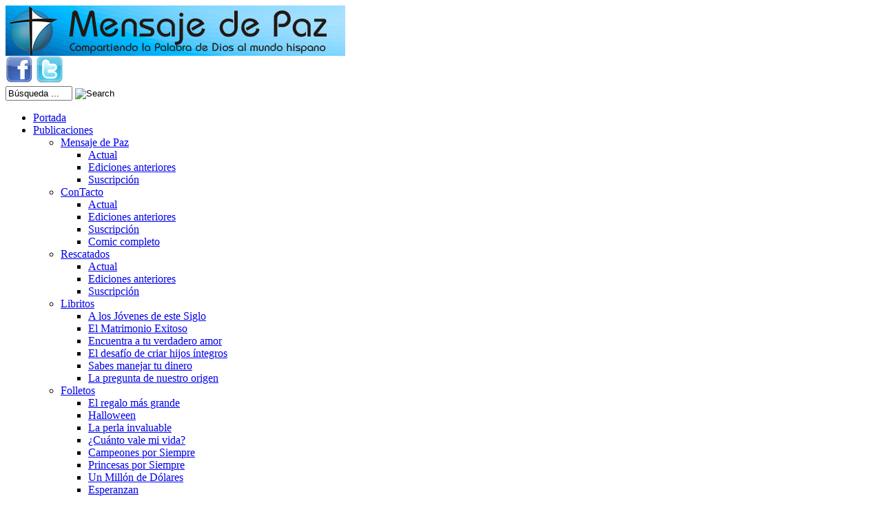

--- FILE ---
content_type: text/html; charset=utf-8
request_url: http://www.mensajedepaz.org/material-electronico/contacto-anexos-digitales/no-7/
body_size: 38037
content:
<!DOCTYPE html
     PUBLIC "-//W3C//DTD XHTML 1.0 Transitional//EN"
     "http://www.w3.org/TR/xhtml1/DTD/xhtml1-transitional.dtd">
<html xml:lang="es" lang="es" xmlns="http://www.w3.org/1999/xhtml">
<head>

<meta http-equiv="Content-Type" content="text/html; charset=utf-8" />
<!-- 
	This website is powered by TYPO3 - inspiring people to share!
	TYPO3 is a free open source Content Management Framework initially created by Kasper Skaarhoj and licensed under GNU/GPL.
	TYPO3 is copyright 1998-2013 of Kasper Skaarhoj. Extensions are copyright of their respective owners.
	Information and contribution at http://typo3.org/
-->

<base href="http://www.mensajedepaz.org/" />
<link rel="shortcut icon" href="http://www.mensajedepaz.org/fileadmin/templates/logistix/images/icon.ico" type="image/x-icon; charset=binary" />
<link rel="icon" href="http://www.mensajedepaz.org/fileadmin/templates/logistix/images/icon.ico" type="image/x-icon; charset=binary" />
<title>Mensaje de Paz: Nº 7</title>
<meta name="generator" content="TYPO3 4.5 CMS" />
<meta name="keywords" content="mensaje de paz, resatados, revista, choclito" />
<meta name="description" content="Mensaje de Paz es una revista christiana" />
<meta name="robots" content="INDEX,FOLLOW" />

<link rel="stylesheet" type="text/css" href="typo3temp/stylesheet_9de194894c.css?1632909282" media="all" />
<link rel="stylesheet" type="text/css" href="fileadmin/templates/logistix/css/default_1_col.css?1317564521" media="all" />
<link rel="stylesheet" type="text/css" href="fileadmin/templates/logistix/css/menu.css?1629724030" media="all" />



<script src="typo3conf/ext/wt_contentchange/files/js/contentchange.js?1299952306" type="text/javascript"></script>
<script type="text/javascript">
/*<![CDATA[*/
<!-- 
/*_scriptCode*/
var browserName=navigator.appName;var browserVer=parseInt(navigator.appVersion);var version="";var msie4=(browserName=="Microsoft Internet Explorer"&&browserVer>=4);if((browserName=="Netscape"&&browserVer>=3)||msie4||browserName=="Konqueror"||browserName=="Opera"){version="n3";}else{version="n2";}
function blurLink(theObject){if(msie4){theObject.blur();}}
function decryptCharcode(n,start,end,offset){n=n+offset;if(offset>0&&n>end){n=start+(n-end-1);}else if(offset<0&&n<start){n=end-(start-n-1);}
return String.fromCharCode(n);}
function decryptString(enc,offset){var dec="";var len=enc.length;for(var i=0;i<len;i++){var n=enc.charCodeAt(i);if(n>=0x2B&&n<=0x3A){dec+=decryptCharcode(n,0x2B,0x3A,offset);}else if(n>=0x40&&n<=0x5A){dec+=decryptCharcode(n,0x40,0x5A,offset);}else if(n>=0x61&&n<=0x7A){dec+=decryptCharcode(n,0x61,0x7A,offset);}else{dec+=enc.charAt(i);}}
return dec;}
function linkTo_UnCryptMailto(s){location.href=decryptString(s,-2);}
// -->
/*]]>*/
</script>

<script type="text/javascript" src="fileadmin/templates/logistix/scripts/menu.js"></script>
	
<link rel="schema.dc" href="http://purl.org/metadata/dublin_core_elements" />
</head>
<body>

<div id="header">
	
	<img src="index.php?eID=tx_nawsecuredl&amp;u=0&amp;file=fileadmin/templates/logistix/images/logo_ie6.jpg&amp;t=1769996938&amp;hash=9f3cb43aa1de79944170a80e6c85f190ed5e85e5" alt="logo" class="logo" />
	<div class="recherche">
        
        <span><a href="https://www.facebook.com/PublicacionesMensajedePaz/" title="Facebook" target="_blank"><img src="index.php?eID=tx_nawsecuredl&amp;u=0&amp;file=fileadmin/medias/images/facebook.png&amp;t=1769996938&amp;hash=8ab9604043796d793dfd9565f3b117e50fb563da" alt="Facebook" title="Facebook" width="40px" height="40px" /></a></span>
        <span><a href="http://twitter.com/#!/MensajedePaz1" title="Twitter" target="_blank"><img src="index.php?eID=tx_nawsecuredl&amp;u=0&amp;file=fileadmin/medias/images/twitter.png&amp;t=1769996938&amp;hash=ef91031c344f1090cad87394872513428b585d2a" alt="Twitter" title="Twitter" width="40px" height="40px" /></a></span>
        <form action="busqueda/" method="post">
        <input name="tx_indexedsearch[sword]" value="Búsqueda ..." type="text" size="10" />
        <input type="hidden" name="tx_indexedsearch[sections]" value="0" />
        <input name="tx_indexedsearch[submit_button]" value="Search" type="hidden" />
        <input name="search" src="/fileadmin/templates/logistix/images/loupe.png" value="Search" class="searchbox-button" type="image" />
        </form>
	</div>
</div>
<!-- end #header -->
<div id="menu">
	<ul id="nav"><li class="first"><a href="http://www.mensajedepaz.org/" accesskey="1">Portada</a></li><li class="menuparent"><a href="publicaciones/" accesskey="2">Publicaciones</a><ul><li class="first menuparent"><a href="publicaciones/mensaje-de-paz/" accesskey="1">Mensaje de Paz</a><ul><li class="first"><a href="publicaciones/mensaje-de-paz/actual/" accesskey="1">Actual</a></li><li><a href="publicaciones/ediciones-anteriores/mensaje-de-paz/" accesskey="2">Ediciones anteriores</a></li><li><a href="contactos/suscripcion-periodicos/" accesskey="3">Suscripción</a></li></ul></li><li class="menuparent"><a href="publicaciones/contacto/" accesskey="2">ConTacto</a><ul><li class="first"><a href="publicaciones/contacto/actual/" accesskey="1">Actual</a></li><li><a href="publicaciones/ediciones-anteriores/contacto/" accesskey="2">Ediciones anteriores</a></li><li><a href="contactos/suscripcion-periodicos/" accesskey="3">Suscripción</a></li><li><a href="publicaciones/contacto/comic-completo/" accesskey="4">Comic completo</a></li></ul></li><li class="menuparent"><a href="publicaciones/rescatados/" accesskey="3">Rescatados</a><ul><li class="first"><a href="publicaciones/rescatados/actual/" accesskey="1">Actual</a></li><li><a href="publicaciones/ediciones-anteriores/rescatados/" accesskey="2">Ediciones anteriores</a></li><li><a href="contactos/suscripcion-periodicos/" accesskey="3">Suscripción</a></li></ul></li><li class="menuparent"><a href="publicaciones/libritos/" accesskey="4">Libritos</a><ul><li class="first"><a href="publicaciones/libritos/a-los-jovenes-de-este-siglo/" accesskey="1">A los Jóvenes de este Siglo</a></li><li><a href="publicaciones/libritos/el-matrimonio-exitoso/" accesskey="2">El Matrimonio Exitoso</a></li><li><a href="publicaciones/libritos/encuentra-a-tu-verdadero-amor/" accesskey="3">Encuentra a tu verdadero amor</a></li><li><a href="publicaciones/libritos/el-desafio-de-criar-hijos-integros/" accesskey="4">El desafío de criar hijos íntegros</a></li><li><a href="publicaciones/libritos/sabes-manejar-tu-dinero/" accesskey="5">Sabes manejar tu dinero</a></li><li><a href="publicaciones/libritos/la-pregunta-de-nuestro-origen/" accesskey="6">La pregunta de nuestro origen</a></li></ul></li><li class="menuparent"><a href="publicaciones/folletos/" accesskey="5">Folletos</a><ul><li class="first"><a href="publicaciones/folletos/el-regalo-mas-grande/" accesskey="1">El regalo más grande</a></li><li><a href="publicaciones/folletos/halloween/" accesskey="2">Halloween</a></li><li><a href="publicaciones/folletos/la-perla-invaluable/" accesskey="3">La perla invaluable</a></li><li><a href="publicaciones/folletos/cuanto-vale-mi-vida/" accesskey="4">¿Cuánto vale mi vida?</a></li><li><a href="publicaciones/folletos/campeones-por-siempre/" accesskey="5">Campeones por Siempre</a></li><li><a href="publicaciones/folletos/princesas-por-siempre/" accesskey="6">Princesas por Siempre</a></li><li><a href="publicaciones/folletos/un-millon-de-dolares/" accesskey="7">Un Millón de Dólares</a></li><li><a href="publicaciones/folletos/esperanzan/" accesskey="8">Esperanzan</a></li><li><a href="publicaciones/folletos/eres-muy-importante/" accesskey="9">Eres muy importante</a></li></ul></li><li class="menuparent"><a href="publicaciones/libros-para-colorear/" accesskey="6">Libros para colorear</a><ul><li class="first"><a href="publicaciones/libros-para-colorear/mi-mejor-refugio/" accesskey="1">Mi mejor refugio</a></li><li><a href="publicaciones/libros-para-colorear/mis-historias-biblicas-3/" accesskey="2">Mis historias Bíblicas 3</a></li><li><a href="publicaciones/libros-para-colorear/mis-historias-biblicas-2/" accesskey="3">Mis historias Bíblicas 2</a></li><li><a href="publicaciones/libros-para-colorear/mis-historias-biblicas/" accesskey="4">Mis historias Bíblicas</a></li><li><a href="publicaciones/libros-para-colorear/mi-amigo-choclito/" accesskey="5">Mi amigo Choclito</a></li></ul></li><li class="menuparent"><a href="publicaciones/libro/" accesskey="7">Libro</a><ul><li class="first"><a href="publicaciones/libro/diez-pasos-para-un-discipulado-efectivo/" accesskey="1">Diez pasos para un discipulado efectivo</a></li></ul></li><li class="menuparent"><a href="publicaciones/ediciones-anteriores/" accesskey="8">Ediciones anteriores</a><ul><li class="first menuparent"><a href="publicaciones/ediciones-anteriores/mensaje-de-paz/" accesskey="1">Mensaje de Paz</a><ul><li class="first"><a href="publicaciones/ediciones-anteriores/mensaje-de-paz/2025/" accesskey="1">2025</a></li><li><a href="publicaciones/ediciones-anteriores/mensaje-de-paz/2024/" accesskey="2">2024</a></li><li><a href="publicaciones/ediciones-anteriores/mensaje-de-paz/2023/" accesskey="3">2023</a></li><li><a href="publicaciones/ediciones-anteriores/mensaje-de-paz/2022/" accesskey="4">2022</a></li><li><a href="publicaciones/ediciones-anteriores/mensaje-de-paz/2021/" accesskey="5">2021</a></li><li><a href="publicaciones/ediciones-anteriores/mensaje-de-paz/2020/" accesskey="6">2020</a></li><li><a href="publicaciones/ediciones-anteriores/mensaje-de-paz/2019/" accesskey="7">2019</a></li><li><a href="publicaciones/ediciones-anteriores/mensaje-de-paz/2018/" accesskey="8">2018</a></li><li><a href="publicaciones/ediciones-anteriores/mensaje-de-paz/2017/" accesskey="9">2017</a></li><li><a href="publicaciones/ediciones-anteriores/mensaje-de-paz/2016/">2016</a></li><li><a href="publicaciones/ediciones-anteriores/mensaje-de-paz/2015/">2015</a></li><li><a href="publicaciones/ediciones-anteriores/mensaje-de-paz/2014/">2014</a></li></ul></li><li class="menuparent"><a href="publicaciones/ediciones-anteriores/contacto/" accesskey="2">ConTacto</a><ul><li class="first"><a href="publicaciones/ediciones-anteriores/contacto/2025/" accesskey="1">2025</a></li><li><a href="publicaciones/ediciones-anteriores/contacto/2024/" accesskey="2">2024</a></li><li><a href="publicaciones/ediciones-anteriores/contacto/2023/" accesskey="3">2023</a></li><li><a href="publicaciones/ediciones-anteriores/contacto/2022/" accesskey="4">2022</a></li><li><a href="publicaciones/ediciones-anteriores/contacto/2021/" accesskey="5">2021</a></li></ul></li><li class="menuparent"><a href="publicaciones/ediciones-anteriores/rescatados/" accesskey="3">Rescatados</a><ul><li class="first"><a href="publicaciones/ediciones-anteriores/rescatados/2026/" accesskey="1">2026</a></li><li><a href="publicaciones/ediciones-anteriores/rescatados/2025/" accesskey="2">2025</a></li><li><a href="publicaciones/ediciones-anteriores/rescatados/2024/" accesskey="3">2024</a></li><li><a href="publicaciones/ediciones-anteriores/rescatados/2023/" accesskey="4">2023</a></li><li><a href="publicaciones/ediciones-anteriores/rescatados/2022/" accesskey="5">2022</a></li><li><a href="publicaciones/ediciones-anteriores/rescatados/2021/" accesskey="6">2021</a></li><li><a href="publicaciones/ediciones-anteriores/rescatados/2020/" accesskey="7">2020</a></li><li><a href="publicaciones/ediciones-anteriores/rescatados/2019/" accesskey="8">2019</a></li><li><a href="publicaciones/ediciones-anteriores/rescatados/2018/" accesskey="9">2018</a></li><li><a href="publicaciones/ediciones-anteriores/rescatados/2017/">2017</a></li><li><a href="publicaciones/ediciones-anteriores/rescatados/2016/">2016</a></li><li><a href="publicaciones/ediciones-anteriores/rescatados/2015/">2015</a></li></ul></li></ul></li></ul></li><li class="menuparent"><a href="material-electronico/" accesskey="3">Material electrónico</a><ul><li class="first menuparent"><a href="material-electronico/mensaje-de-paz-en-audio/" accesskey="1">Mensaje de Paz en audio</a><ul><li class="first"><a href="material-electronico/mensaje-de-paz-en-audio/2026/" accesskey="1">2026</a><ul><li class="first"><a href="material-electronico/mensaje-de-paz-en-audio/2026/enero-febrero/" accesskey="1">Enero - Febrero</a></li></ul></li><li class="menuparent"><a href="material-electronico/mensaje-de-paz-en-audio/2025/" accesskey="2">2025</a><ul><li class="first"><a href="material-electronico/mensaje-de-paz-en-audio/2025/noviembre-diciembre/" accesskey="1">Noviembre - Diciembre</a></li><li><a href="material-electronico/mensaje-de-paz-en-audio/2025/septiembre-octubre/" accesskey="2">Septiembre - Octubre</a></li><li><a href="material-electronico/mensaje-de-paz-en-audio/2025/julio-agosto/" accesskey="3">Julio - Agosto</a></li><li><a href="material-electronico/mensaje-de-paz-en-audio/2025/mayo-junio/" accesskey="4">Mayo - Junio</a></li><li><a href="material-electronico/mensaje-de-paz-en-audio/2025/marzo-abril/" accesskey="5">Marzo - Abril</a></li><li><a href="material-electronico/mensaje-de-paz-en-audio/2025/enero-febrero/" accesskey="6">Enero - Febrero</a></li></ul></li><li class="menuparent"><a href="material-electronico/mensaje-de-paz-en-audio/2024/" accesskey="3">2024</a><ul><li class="first"><a href="material-electronico/mensaje-de-paz-en-audio/2024/noviembre-diciembre/" accesskey="1">Noviembre - Diciembre</a></li><li><a href="material-electronico/mensaje-de-paz-en-audio/2024/septiembre-octubre/" accesskey="2">Septiembre - Octubre</a></li><li><a href="material-electronico/mensaje-de-paz-en-audio/2024/julio-agosto/" accesskey="3">Julio - Agosto</a></li><li><a href="material-electronico/mensaje-de-paz-en-audio/2024/mayo-junio/" accesskey="4">Mayo - Junio</a></li><li><a href="material-electronico/mensaje-de-paz-en-audio/2024/marzo-abril/" accesskey="5">Marzo - Abril</a></li><li><a href="material-electronico/mensaje-de-paz-en-audio/2024/enero-febrero/" accesskey="6">Enero - Febrero</a></li></ul></li><li class="menuparent"><a href="material-electronico/mensaje-de-paz-en-audio/2023/" accesskey="4">2023</a><ul><li class="first"><a href="material-electronico/mensaje-de-paz-en-audio/2023/noviembre-diciembre/" accesskey="1">Noviembre - Diciembre</a></li><li><a href="material-electronico/mensaje-de-paz-en-audio/2023/septiembre-octubre/" accesskey="2">Septiembre - Octubre</a></li><li><a href="material-electronico/mensaje-de-paz-en-audio/2023/julio-agosto/" accesskey="3">Julio - Agosto</a></li><li><a href="material-electronico/mensaje-de-paz-en-audio/2023/junio/" accesskey="4">Junio</a></li><li><a href="material-electronico/mensaje-de-paz-en-audio/2023/mayo/" accesskey="5">Mayo</a></li><li><a href="material-electronico/mensaje-de-paz-en-audio/2023/abril/" accesskey="6">Abril</a></li><li><a href="material-electronico/mensaje-de-paz-en-audio/2023/marzo/" accesskey="7">Marzo</a></li><li><a href="material-electronico/mensaje-de-paz-en-audio/2023/enero-febrero/" accesskey="8">Enero - Febrero</a></li></ul></li><li class="menuparent"><a href="material-electronico/mensaje-de-paz-en-audio/2022/" accesskey="5">2022</a><ul><li class="first"><a href="material-electronico/mensaje-de-paz-en-audio/2022/diciembre/" accesskey="1">Diciembre</a></li><li><a href="material-electronico/mensaje-de-paz-en-audio/2022/noviembre/" accesskey="2">Noviembre</a></li><li><a href="material-electronico/mensaje-de-paz-en-audio/2022/octubre/" accesskey="3">Octubre</a></li><li><a href="material-electronico/mensaje-de-paz-en-audio/2022/septiembre/" accesskey="4">Septiembre</a></li><li><a href="material-electronico/mensaje-de-paz-en-audio/2022/agosto/" accesskey="5">Agosto</a></li><li><a href="material-electronico/mensaje-de-paz-en-audio/2022/julio/" accesskey="6">Julio</a></li><li><a href="material-electronico/mensaje-de-paz-en-audio/2022/junio/" accesskey="7">Junio</a></li><li><a href="material-electronico/mensaje-de-paz-en-audio/2022/mayo/" accesskey="8">Mayo</a></li><li><a href="material-electronico/mensaje-de-paz-en-audio/2022/abril/" accesskey="9">Abril</a></li><li><a href="material-electronico/mensaje-de-paz-en-audio/2022/marzo/">Marzo</a></li><li><a href="material-electronico/mensaje-de-paz-en-audio/2022/enero-febrero/">Enero - Febrero</a></li></ul></li><li class="menuparent"><a href="material-electronico/mensaje-de-paz-en-audio/2021/" accesskey="6">2021</a><ul><li class="first"><a href="material-electronico/mensaje-de-paz-en-audio/2021/diciembre/" accesskey="1">Diciembre</a></li><li><a href="material-electronico/mensaje-de-paz-en-audio/2021/noviembre/" accesskey="2">Noviembre</a></li><li><a href="material-electronico/mensaje-de-paz-en-audio/2021/octubre/" accesskey="3">Octubre</a></li><li><a href="material-electronico/mensaje-de-paz-en-audio/2021/agosto-septiembre/" accesskey="4">Agosto-Septiembre</a></li><li><a href="material-electronico/mensaje-de-paz-en-audio/2021/julio/" accesskey="5">Julio</a></li><li><a href="material-electronico/mensaje-de-paz-en-audio/2021/junio/" accesskey="6">Junio</a></li><li><a href="material-electronico/mensaje-de-paz-en-audio/2021/abril-mayo/" accesskey="7">Abril - Mayo</a></li><li><a href="material-electronico/mensaje-de-paz-en-audio/2021/marzo/" accesskey="8">Marzo</a></li><li><a href="material-electronico/mensaje-de-paz-en-audio/2021/enero-febrero/" accesskey="9">Enero - Febrero</a></li></ul></li><li class="menuparent"><a href="material-electronico/mensaje-de-paz-en-audio/2020/" accesskey="7">2020</a><ul><li class="first"><a href="material-electronico/mensaje-de-paz-en-audio/2020/diciembre/" accesskey="1">Diciembre</a></li><li><a href="material-electronico/mensaje-de-paz-en-audio/2020/octubre-noviembre/" accesskey="2">Octubre-Noviembre</a></li><li><a href="material-electronico/mensaje-de-paz-en-audio/2020/agosto-septiembre/" accesskey="3">Agosto-Septiembre</a></li><li><a href="material-electronico/mensaje-de-paz-en-audio/2020/junio-julio/" accesskey="4">Junio-Julio</a></li><li><a href="material-electronico/mensaje-de-paz-en-audio/2020/mayo/" accesskey="5">Mayo</a></li><li><a href="material-electronico/mensaje-de-paz-en-audio/2020/abril/" accesskey="6">Abril</a></li><li><a href="material-electronico/mensaje-de-paz-en-audio/2020/marzo/" accesskey="7">Marzo</a></li><li><a href="material-electronico/mensaje-de-paz-en-audio/2020/enero-febrero/" accesskey="8">Enero - Febrero</a></li></ul></li><li class="menuparent"><a href="material-electronico/mensaje-de-paz-en-audio/2019/" accesskey="8">2019</a><ul><li class="first"><a href="material-electronico/mensaje-de-paz-en-audio/2019/diciembre/" accesskey="1">Diciembre</a></li><li><a href="material-electronico/mensaje-de-paz-en-audio/2019/noviembre/" accesskey="2">Noviembre</a></li><li><a href="material-electronico/mensaje-de-paz-en-audio/2019/octubre/" accesskey="3">Octubre</a></li><li><a href="material-electronico/mensaje-de-paz-en-audio/2019/septiembre/" accesskey="4">Septiembre</a></li><li><a href="material-electronico/mensaje-de-paz-en-audio/2019/agosto/" accesskey="5">Agosto</a></li><li><a href="material-electronico/mensaje-de-paz-en-audio/2019/julio/" accesskey="6">Julio</a></li><li><a href="material-electronico/mensaje-de-paz-en-audio/2019/junio/" accesskey="7">Junio</a></li><li><a href="material-electronico/mensaje-de-paz-en-audio/2019/mayo/" accesskey="8">Mayo</a></li><li><a href="material-electronico/mensaje-de-paz-en-audio/2019/abril/" accesskey="9">Abril</a></li><li><a href="material-electronico/mensaje-de-paz-en-audio/2019/marzo/">Marzo</a></li><li><a href="material-electronico/mensaje-de-paz-en-audio/2019/enero-febrero/">Enero - Febrero</a></li></ul></li><li class="menuparent"><a href="material-electronico/mensaje-de-paz-en-audio/2018/" accesskey="9">2018</a><ul><li class="first"><a href="material-electronico/mensaje-de-paz-en-audio/2018/diciembre/" accesskey="1">Diciembre</a></li><li><a href="material-electronico/mensaje-de-paz-en-audio/2018/noviembre/" accesskey="2">Noviembre</a></li><li><a href="material-electronico/mensaje-de-paz-en-audio/2018/octubre/" accesskey="3">Octubre</a></li><li><a href="material-electronico/mensaje-de-paz-en-audio/2018/septiembre/" accesskey="4">Septiembre</a></li><li><a href="material-electronico/mensaje-de-paz-en-audio/2018/agosto/" accesskey="5">Agosto</a></li><li><a href="material-electronico/mensaje-de-paz-en-audio/2018/julio/" accesskey="6">Julio</a></li><li><a href="material-electronico/mensaje-de-paz-en-audio/2018/junio/" accesskey="7">Junio</a></li><li><a href="material-electronico/mensaje-de-paz-en-audio/2018/mayo/" accesskey="8">Mayo</a></li><li><a href="material-electronico/mensaje-de-paz-en-audio/2018/abril/" accesskey="9">Abril</a></li><li><a href="material-electronico/mensaje-de-paz-en-audio/2018/marzo/">Marzo</a></li><li><a href="material-electronico/mensaje-de-paz-en-audio/2018/enero-febrero/">Enero - Febrero</a></li></ul></li><li class="menuparent"><a href="material-electronico/mensaje-de-paz-en-audio/2017/">2017</a><ul><li class="first"><a href="material-electronico/mensaje-de-paz-en-audio/2017/diciembre/" accesskey="1">Diciembre</a></li><li><a href="material-electronico/mensaje-de-paz-en-audio/2017/noviembre/" accesskey="2">Noviembre</a></li><li><a href="material-electronico/mensaje-de-paz-en-audio/2017/octubre/" accesskey="3">Octubre</a></li><li><a href="material-electronico/mensaje-de-paz-en-audio/2017/septiembre/" accesskey="4">Septiembre</a></li><li><a href="material-electronico/mensaje-de-paz-en-audio/2017/agosto/" accesskey="5">Agosto</a></li><li><a href="material-electronico/mensaje-de-paz-en-audio/2017/julio/" accesskey="6">Julio</a></li><li><a href="material-electronico/mensaje-de-paz-en-audio/2017/junio/" accesskey="7">Junio</a></li><li><a href="material-electronico/mensaje-de-paz-en-audio/2017/mayo/" accesskey="8">Mayo</a></li><li><a href="material-electronico/mensaje-de-paz-en-audio/2017/abril/" accesskey="9">Abril</a></li><li><a href="material-electronico/mensaje-de-paz-en-audio/2017/marzo/">Marzo</a></li><li><a href="material-electronico/mensaje-de-paz-en-audio/2017/enero-febrero/">Enero - Febrero</a></li></ul></li><li class="menuparent"><a href="material-electronico/mensaje-de-paz-en-audio/2016/">2016</a><ul><li class="first"><a href="material-electronico/mensaje-de-paz-en-audio/2016/diciembre/" accesskey="1">Diciembre</a></li><li><a href="material-electronico/mensaje-de-paz-en-audio/2016/noviembre/" accesskey="2">Noviembre</a></li><li><a href="material-electronico/mensaje-de-paz-en-audio/2016/octubre/" accesskey="3">Octubre</a></li><li><a href="material-electronico/mensaje-de-paz-en-audio/2016/septiembre/" accesskey="4">Septiembre</a></li><li><a href="material-electronico/mensaje-de-paz-en-audio/2016/agosto/" accesskey="5">Agosto</a></li><li><a href="material-electronico/mensaje-de-paz-en-audio/2016/julio/" accesskey="6">Julio</a></li><li><a href="material-electronico/mensaje-de-paz-en-audio/2016/junio/" accesskey="7">Junio</a></li><li><a href="material-electronico/mensaje-de-paz-en-audio/2016/mayo/" accesskey="8">Mayo</a></li><li><a href="material-electronico/mensaje-de-paz-en-audio/2016/abril/" accesskey="9">Abril</a></li><li><a href="material-electronico/mensaje-de-paz-en-audio/2016/marzo/">Marzo</a></li><li><a href="material-electronico/mensaje-de-paz-en-audio/2016/enero-febrero/">Enero - Febrero</a></li></ul></li><li class="menuparent"><a href="material-electronico/mensaje-de-paz-en-audio/2015/">2015</a><ul><li class="first"><a href="material-electronico/mensaje-de-paz-en-audio/2015/diciembre/" accesskey="1">Diciembre</a></li><li><a href="material-electronico/mensaje-de-paz-en-audio/2015/noviembre/" accesskey="2">Noviembre</a></li><li><a href="material-electronico/mensaje-de-paz-en-audio/2015/octubre/" accesskey="3">Octubre</a></li><li><a href="material-electronico/mensaje-de-paz-en-audio/2015/septiembre/" accesskey="4">Septiembre</a></li><li><a href="material-electronico/mensaje-de-paz-en-audio/2015/agosto/" accesskey="5">Agosto</a></li><li><a href="material-electronico/mensaje-de-paz-en-audio/2015/julio/" accesskey="6">Julio</a></li><li><a href="material-electronico/mensaje-de-paz-en-audio/2015/junio/" accesskey="7">Junio</a></li><li><a href="material-electronico/mensaje-de-paz-en-audio/2015/mayo/" accesskey="8">Mayo</a></li><li><a href="material-electronico/mensaje-de-paz-en-audio/2015/abril/" accesskey="9">Abril</a></li><li><a href="material-electronico/mensaje-de-paz-en-audio/2015/marzo/">Marzo</a></li><li><a href="material-electronico/mensaje-de-paz-en-audio/2015/enero-febrero/">Enero - Febrero</a></li></ul></li></ul></li><li class="menuparent"><a href="material-electronico/contacto-anexos-digitales/" accesskey="2">ConTacto Anexos Digitales</a><ul><li class="first"><a href="material-electronico/contacto-anexos-digitales/no-28/" accesskey="1">Nº 28</a></li><li><a href="material-electronico/contacto-anexos-digitales/no-27/" accesskey="2">Nº 27</a></li><li><a href="material-electronico/contacto-anexos-digitales/no-26/" accesskey="3">Nº 26</a></li><li><a href="material-electronico/contacto-anexos-digitales/no-25/" accesskey="4">Nº 25</a></li><li><a href="material-electronico/contacto-anexos-digitales/no-24/" accesskey="5">Nº 24</a></li><li><a href="material-electronico/contacto-anexos-digitales/no-23/" accesskey="6">Nº 23</a></li><li><a href="material-electronico/contacto-anexos-digitales/no-22/" accesskey="7">Nº 22</a></li><li><a href="material-electronico/contacto-anexos-digitales/no-21/" accesskey="8">Nº 21</a></li><li><a href="material-electronico/contacto-anexos-digitales/no-20/" accesskey="9">Nº 20</a></li><li><a href="material-electronico/contacto-anexos-digitales/no-19/">Nº 19</a></li><li><a href="material-electronico/contacto-anexos-digitales/no-18/">Nº 18</a></li><li><a href="material-electronico/contacto-anexos-digitales/no-17/">Nº 17</a></li></ul></li><li class="menuparent"><a href="material-electronico/rescatados-en-audio-dramatizado/" accesskey="3">Rescatados en audio dramatizado</a><ul><li class="first menuparent"><a href="material-electronico/rescatados-en-audio-dramatizado/2026/" accesskey="1">2026</a><ul><li class="first"><a href="material-electronico/rescatados-en-audio-dramatizado/2026/01/" accesskey="1">01</a></li></ul></li><li class="menuparent"><a href="material-electronico/rescatados-en-audio-dramatizado/2025/" accesskey="2">2025</a><ul><li class="first"><a href="material-electronico/rescatados-en-audio-dramatizado/2025/11/" accesskey="1">11</a></li><li><a href="material-electronico/rescatados-en-audio-dramatizado/2025/09/" accesskey="2">09</a></li><li><a href="material-electronico/rescatados-en-audio-dramatizado/2025/07/" accesskey="3">07</a></li><li><a href="material-electronico/rescatados-en-audio-dramatizado/2025/05/" accesskey="4">05</a></li><li><a href="material-electronico/rescatados-en-audio-dramatizado/2025/03/" accesskey="5">03</a></li><li><a href="material-electronico/rescatados-en-audio-dramatizado/2025/01/" accesskey="6">01</a></li></ul></li><li class="menuparent"><a href="material-electronico/rescatados-en-audio-dramatizado/2024/" accesskey="3">2024</a><ul><li class="first"><a href="material-electronico/rescatados-en-audio-dramatizado/2024/11/" accesskey="1">11</a></li><li><a href="material-electronico/rescatados-en-audio-dramatizado/2024/09/" accesskey="2">09</a></li><li><a href="material-electronico/rescatados-en-audio-dramatizado/2024/07/" accesskey="3">07</a></li><li><a href="material-electronico/rescatados-en-audio-dramatizado/2024/05/" accesskey="4">05</a></li><li><a href="material-electronico/rescatados-en-audio-dramatizado/2024/03/" accesskey="5">03</a></li><li><a href="material-electronico/rescatados-en-audio-dramatizado/2024/01/" accesskey="6">01</a></li></ul></li><li class="menuparent"><a href="material-electronico/rescatados-en-audio-dramatizado/2023/" accesskey="4">2023</a><ul><li class="first"><a href="material-electronico/rescatados-en-audio-dramatizado/2023/11/" accesskey="1">11</a></li><li><a href="material-electronico/rescatados-en-audio-dramatizado/2023/09/" accesskey="2">09</a></li><li><a href="material-electronico/rescatados-en-audio-dramatizado/2023/07/" accesskey="3">07</a></li><li><a href="material-electronico/rescatados-en-audio-dramatizado/2023/05/" accesskey="4">05</a></li><li><a href="material-electronico/rescatados-en-audio-dramatizado/2023/03/" accesskey="5">03</a></li><li><a href="material-electronico/rescatados-en-audio-dramatizado/2023/01/" accesskey="6">01</a></li></ul></li><li class="menuparent"><a href="material-electronico/rescatados-en-audio-dramatizado/2022/" accesskey="5">2022</a><ul><li class="first"><a href="material-electronico/rescatados-en-audio-dramatizado/2022/11/" accesskey="1">11</a></li><li><a href="material-electronico/rescatados-en-audio-dramatizado/2022/09/" accesskey="2">09</a></li><li><a href="material-electronico/rescatados-en-audio-dramatizado/2022/07/" accesskey="3">07</a></li><li><a href="material-electronico/rescatados-en-audio-dramatizado/2022/05/" accesskey="4">05</a></li><li><a href="material-electronico/rescatados-en-audio-dramatizado/2022/03/" accesskey="5">03</a></li></ul></li></ul></li></ul></li><li class="menuparent"><a href="material-de-apoyo/" accesskey="4">Material de apoyo</a><ul><li class="first menuparent"><a href="material-de-apoyo/dibujos/" accesskey="1">Dibujos</a><ul><li class="first"><a href="material-de-apoyo/dibujos/2026/" accesskey="1">2026</a></li><li><a href="material-de-apoyo/dibujos/2025/" accesskey="2">2025</a></li><li><a href="material-de-apoyo/dibujos/2024/" accesskey="3">2024</a></li><li><a href="material-de-apoyo/dibujos/2023/" accesskey="4">2023</a></li><li><a href="material-de-apoyo/dibujos/2022/" accesskey="5">2022</a></li><li><a href="material-de-apoyo/dibujos/2021/" accesskey="6">2021</a></li><li><a href="material-de-apoyo/dibujos/2020/" accesskey="7">2020</a></li><li><a href="material-de-apoyo/dibujos/2019/" accesskey="8">2019</a></li><li><a href="material-de-apoyo/dibujos/2018/" accesskey="9">2018</a></li><li><a href="material-de-apoyo/dibujos/2017/">2017</a></li><li><a href="material-de-apoyo/dibujos/2016/">2016</a></li><li><a href="material-de-apoyo/dibujos/2015/">2015</a></li></ul></li><li class="menuparent"><a href="material-de-apoyo/pasatiempos/" accesskey="2">Pasatiempos</a><ul><li class="first menuparent"><a href="material-de-apoyo/pasatiempos/mensaje-de-paz/" accesskey="1">Mensaje de Paz</a><ul><li class="first"><a href="material-de-apoyo/pasatiempos/mensaje-de-paz/2026/" accesskey="1">2026</a></li><li><a href="material-de-apoyo/pasatiempos/mensaje-de-paz/2025/" accesskey="2">2025</a></li><li><a href="material-de-apoyo/pasatiempos/mensaje-de-paz/2024/" accesskey="3">2024</a></li><li><a href="material-de-apoyo/pasatiempos/mensaje-de-paz/2023/" accesskey="4">2023</a></li><li><a href="material-de-apoyo/pasatiempos/mensaje-de-paz/2022/" accesskey="5">2022</a></li><li><a href="material-de-apoyo/pasatiempos/mensaje-de-paz/2021/" accesskey="6">2021</a></li><li><a href="material-de-apoyo/pasatiempos/mensaje-de-paz/2020/" accesskey="7">2020</a></li><li><a href="material-de-apoyo/pasatiempos/mensaje-de-paz/2019/" accesskey="8">2019</a></li><li><a href="material-de-apoyo/pasatiempos/mensaje-de-paz/2018/" accesskey="9">2018</a></li><li><a href="material-de-apoyo/pasatiempos/mensaje-de-paz/2017/">2017</a></li><li><a href="material-de-apoyo/pasatiempos/mensaje-de-paz/2016/">2016</a></li><li><a href="material-de-apoyo/pasatiempos/mensaje-de-paz/2015/">2015</a></li></ul></li><li class="menuparent"><a href="material-de-apoyo/pasatiempos/contacto/" accesskey="2">ConTacto</a><ul><li class="first"><a href="material-de-apoyo/pasatiempos/contacto/a-5/" accesskey="1">Año 5</a></li><li><a href="material-de-apoyo/pasatiempos/contacto/a-4/" accesskey="2">Año 4</a></li><li><a href="material-de-apoyo/pasatiempos/contacto/a-3/" accesskey="3">Año 3</a></li><li><a href="material-de-apoyo/pasatiempos/contacto/a-2/" accesskey="4">Año 2</a></li><li><a href="material-de-apoyo/pasatiempos/contacto/a-1/" accesskey="5">Año 1</a></li></ul></li><li class="menuparent"><a href="material-de-apoyo/pasatiempos/rescatados/" accesskey="3">Rescatados</a><ul><li class="first"><a href="material-de-apoyo/pasatiempos/rescatados/2026/" accesskey="1">2026</a></li><li><a href="material-de-apoyo/pasatiempos/rescatados/2025/" accesskey="2">2025</a></li><li><a href="material-de-apoyo/pasatiempos/rescatados/2024/" accesskey="3">2024</a></li><li><a href="material-de-apoyo/pasatiempos/rescatados/2023/" accesskey="4">2023</a></li><li><a href="material-de-apoyo/pasatiempos/rescatados/2022/" accesskey="5">2022</a></li><li><a href="material-de-apoyo/pasatiempos/rescatados/2021/" accesskey="6">2021</a></li><li><a href="material-de-apoyo/pasatiempos/rescatados/2020/" accesskey="7">2020</a></li><li><a href="material-de-apoyo/pasatiempos/rescatados/2019/" accesskey="8">2019</a></li><li><a href="material-de-apoyo/pasatiempos/rescatados/2018/" accesskey="9">2018</a></li><li><a href="material-de-apoyo/pasatiempos/rescatados/2017/">2017</a></li><li><a href="material-de-apoyo/pasatiempos/rescatados/2016/">2016</a></li><li><a href="material-de-apoyo/pasatiempos/rescatados/2015/">2015</a></li></ul></li></ul></li><li><a href="material-de-apoyo/recursos-para-escolares/" accesskey="3">Recursos para escolares</a></li><li><a href="material-de-apoyo/recursos-para-descargar/" accesskey="4">Recursos para descargar</a></li><li><a href="material-de-apoyo/recursos-para-maestros/" accesskey="5">Recursos para maestros</a></li><li><a href="material-de-apoyo/recursos-para-navidad/" accesskey="6">Recursos para Navidad</a></li></ul></li><li class="menuparent"><a href="conferencias/" accesskey="5">Conferencias</a><ul><li class="first"><a href="conferencias/2015/" accesskey="1">2015</a></li><li><a href="conferencias/2016/" accesskey="2">2016</a></li></ul></li><li class="menuparent"><a href="quienes-somos/" accesskey="6">¿Quiénes somos?</a><ul><li class="first"><a href="quienes-somos/historia/" accesskey="1">Historia</a></li><li><a href="quienes-somos/mision-y-vision/" accesskey="2">Misión y Visión</a></li><li><a href="quienes-somos/lo-que-creemos/" accesskey="3">Lo que creemos</a></li><li><a href="quienes-somos/colaboradores/" accesskey="4">Colaboradores</a></li><li><a href="quienes-somos/galeria-de-fotos/" accesskey="5">Galeria de fotos</a></li></ul></li><li class="menuparent"><a href="ofrendas/" accesskey="7">Ofrendas</a><ul><li class="first"><a href="ofrendas/argentina/" accesskey="1">Argentina</a></li><li><a href="ofrendas/bolivia/" accesskey="2">Bolivia</a></li><li><a href="ofrendas/chile/" accesskey="3">Chile</a></li><li><a href="ofrendas/peru/" accesskey="4">Perú</a></li><li><a href="ofrendas/ecuador/" accesskey="5">Ecuador</a></li><li><a href="ofrendas/paraguay/" accesskey="6">Paraguay</a></li><li><a href="ofrendas/suiza/" accesskey="7">Suiza</a></li><li><a href="ofrendas/union-europea/" accesskey="8">Unión Europea</a></li><li><a href="ofrendas/otros-paises/" accesskey="9">Otros países</a></li></ul></li><li class="menuparent"><a href="contactos/" accesskey="8">Contactos</a><ul><li class="first menuparent"><a href="contactos/suscripcion-periodicos/" accesskey="1">Suscripción Periódicos</a><ul><li class="first"><a href="contactos/suscripcion-periodicos/impresos/" accesskey="1">Impresos</a></li><li><a href="contactos/suscripcion-periodicos/digitales/" accesskey="2">Digitales</a></li></ul></li><li class="menuparent"><a href="contactos/pedido-de-libros-y-folletos/" accesskey="2">Pedido de libros y folletos</a><ul><li class="first"><a href="contactos/pedido-de-libros-y-folletos/condiciones/" accesskey="1">Condiciones</a></li></ul></li><li><a href="contactos/oficina-central/" accesskey="3">Oficina Central</a></li><li><a href="contactos/redaccion/" accesskey="4">Redacción</a></li><li><a href="contactos/webmaster/" accesskey="5">Webmaster</a></li></ul></li><li><a href="enlaces/" accesskey="9">Enlaces</a></li></ul>
</div>
<!-- end #menu -->
<div id="content">
<!--TYPO3SEARCH_begin-->
	<div id="posts">
		<div class="post">
		
	<!--  CONTENT ELEMENT, uid:3675/header [begin] -->
		<div id="c3675" class="csc-default" style="margin-top:30px;margin-bottom:20px;">
		<!--  Header: [begin] -->
			<div class="csc-header csc-header-n1"><h1 class="csc-firstHeader">Dios – ¿mito o realidad?</h1></div>
		<!--  Header: [end] -->
			</div>
	<!--  CONTENT ELEMENT, uid:3675/header [end] -->
		
	<!--  CONTENT ELEMENT, uid:3674/html [begin] -->
		<div id="c3674" class="csc-default" style="margin-bottom:2px;">
		<!--  Raw HTML content: [begin] -->
			<iframe width="560" height="315" src="https://www.youtube.com/embed/XskPJrhsWIM" title="YouTube video player" frameborder="0" allow="accelerometer; autoplay; clipboard-write; encrypted-media; gyroscope; picture-in-picture" allowfullscreen=""></iframe>
		<!--  Raw HTML content: [end] -->
			</div>
	<!--  CONTENT ELEMENT, uid:3674/html [end] -->
		
		</div>
	</div>
	<!-- end #posts -->
	<div style="clear: both;">&nbsp;</div>
</div>
<!--TYPO3SEARCH_end-->
<!-- end #content -->
<div id="footer">
	<p id="legal">Copyright&nbsp;&copy;&nbsp;2026&nbsp;Mensaje de Paz<br />Base Template by Logistix. <!-- Designed by <a href="http://www.freecsstemplates.org/">Free CSS Templates</a>&nbsp;&nbsp;Edited by <a href="http://www.rasi.ch/">Free TYPO3 Templates</a></p>-->
</div>
<!-- end #footer -->


<!-- Piwik -->
<script type="text/javascript">
var pkBaseURL = (("https:" == document.location.protocol) ? "https://mensajedepaz.org/typo3conf/piwik/piwik/" : "http://mensajedepaz.org/typo3conf/piwik/piwik/");
document.write(unescape("%3Cscript src='" + pkBaseURL + "piwik.js' type='text/javascript'%3E%3C/script%3E"));
</script><script type="text/javascript">
try {
var piwikTracker = Piwik.getTracker(pkBaseURL + "piwik.php", 1);
piwikTracker.trackPageView();
piwikTracker.enableLinkTracking();
} catch( err ) {}
</script><noscript><p><img src="http://mensajedepaz.org/typo3conf/piwik/piwik/piwik.php?idsite=1" style="border:0" alt="" /></p></noscript>
<!-- End Piwik Tracking Code -->




</body>
</html>